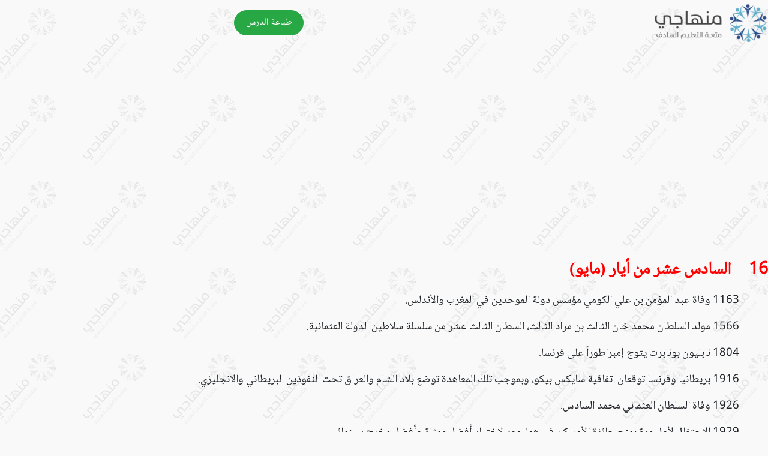

--- FILE ---
content_type: text/html; charset=UTF-8
request_url: https://minhaji.net/printlesson/20895
body_size: 2581
content:
<!DOCTYPE html>
<html>
    <head>
        <meta charset="UTF-8">

        <script async src="//pagead2.googlesyndication.com/pagead/js/adsbygoogle.js"></script>
<script>
     (adsbygoogle = window.adsbygoogle || []).push({
          google_ad_client: "ca-pub-6671772191390777",
          enable_page_level_ads: true
     });
</script>



<!-- Google tag (gtag.js) -->
<script async src="https://www.googletagmanager.com/gtag/js?id=G-JP1QM607FX"></script>
<script>
  window.dataLayer = window.dataLayer || [];
  function gtag(){dataLayer.push(arguments);}
  gtag('js', new Date());

  gtag('config', 'G-JP1QM607FX');
</script>

        <meta property="og:title" content="16     السادس عشر من أيار "/>
<meta property="og:description" content="" />
<meta property="og:type" content="article" />    

    <meta property="og:image" content="https://minhaji.net/images/logo-white.jpg"/>
    <link rel="image_src" href="https://minhaji.net/images/logo-white.jpg" />

    <meta property="og:image" content="https://minhaji.net/images/logo-white.jpg"/>
    <link rel="image_src" href="https://minhaji.net/images/logo-white.jpg" />

    <meta property="og:image" content="https://minhaji.net/images/logo-white.jpg"/>
    <link rel="image_src" href="https://minhaji.net/images/logo-white.jpg" />
        <meta name="theme-color" content="#202C45" />
        <meta name="author" content="Samacyber">

        <meta name="viewport" content="width=device-width, initial-scale=1.0">
                    <title>منهاجي - 16     السادس عشر من أيار </title>
                        
        <link crossorigin="anonymous" href="https://stackpath.bootstrapcdn.com/bootstrap/4.3.1/css/bootstrap.min.css" rel="stylesheet">
        <link href="/css/app.css" rel="stylesheet">
        <link rel="stylesheet" href="/css/custom.css?v=4"/>

        <style>
            #print-content{
                background: url(/images/watermark-logo.png) repeat;
                background-position: top;
                -webkit-print-color-adjust:exact;
            }
        </style>

    </head>
    <body dir="rtl" >
        <div dir="rtl" id="print-content">
    <table style="width: 100%">
        <tr>
            <td><img height="75" src='/images/logo.png' ></td>
            <td>
                <a href="/export/20895">
                    <button class="btn btn-success">طباعة الدرس</button>
                </a>
            </td>
        </tr>
    </table>
    <br/>

    <br/>
<script async src="https://pagead2.googlesyndication.com/pagead/js/adsbygoogle.js"></script>
<!-- MIN RES OUT ABOVE -->
<ins class="adsbygoogle"
     style="display:block"
     data-ad-client="ca-pub-6671772191390777"
     data-ad-slot="3530668440"
     data-ad-format="auto"
     data-full-width-responsive="true"></ins>
<script>
     (adsbygoogle = window.adsbygoogle || []).push({});
</script>

<br/>


 
    <p dir="RTL" style="text-align: justify;"><span style="font-size:28px;"><span style="direction:rtl"><span style="unicode-bidi:embed"><b><span lang="AR-SA"><span style="font-family:Aljazeera"><span style="color:red">16&nbsp;&nbsp;&nbsp;&nbsp; السادس عشر من أيار (مايو)</span></span></span></b></span></span></span></p>

<p dir="RTL" style="margin-right:.5in; text-align:justify"><span style="direction:rtl"><span style="unicode-bidi:embed"><span lang="AR-SA" style="font-size:14.0pt"><span style="font-family:Aljazeera">1163 وفاة عبد المؤمن بن علي الكومي مؤسس دولة الموحدين في المغرب والأندلس.</span></span></span></span></p>

<p dir="RTL" style="margin-right:.5in; text-align:justify"><span style="direction:rtl"><span style="unicode-bidi:embed"><span lang="AR-SA" style="font-size:14.0pt"><span style="font-family:Aljazeera">1566 مولد السلطان محمد خان الثالث بن مراد الثالث، السطان الثالث عشر من سلسلة سلاطين الدولة العثمانية.</span></span></span></span></p>

<p dir="RTL" style="margin-right:.5in; text-align:justify"><span style="direction:rtl"><span style="unicode-bidi:embed"><span lang="AR-SA" style="font-size:14.0pt"><span style="font-family:Aljazeera">1804 نابليون بونابرت يتوج إمبراطوراً على فرنسا.&nbsp;&nbsp; </span></span></span></span></p>

<p dir="RTL" style="margin-right:.5in; text-align:justify"><span style="direction:rtl"><span style="unicode-bidi:embed"><span lang="AR-SA" style="font-size:14.0pt"><span style="font-family:Aljazeera">1916 بريطانيا وفرنسا توقعان اتفاقية سايكس بيكو، وبموجب تلك المعاهدة توضع بلاد الشام والعراق تحت النفوذين البريطاني والانجليزي.</span></span></span></span></p>

<p dir="RTL" style="margin-right:.5in; text-align:justify"><span style="direction:rtl"><span style="unicode-bidi:embed"><span lang="AR-SA" style="font-size:14.0pt"><span style="font-family:Aljazeera">1926 وفاة السلطان العثماني محمد السادس.&nbsp;&nbsp;&nbsp; </span></span></span></span></p>

<p dir="RTL" style="margin-right:.5in; text-align:justify"><span style="direction:rtl"><span style="unicode-bidi:embed"><span lang="AR-SA" style="font-size:14.0pt"><span style="font-family:Aljazeera">1929 الاحتفال لأول مرة بمنح جائزة الأوسكار في هوليوود لاختيار أفضل ممثلة وأفضل مخرج سينمائي.&nbsp;&nbsp; </span></span></span></span></p>

<p dir="RTL" style="margin-right:.5in; text-align:justify"><span style="direction:rtl"><span style="unicode-bidi:embed"><span lang="AR-SA" style="font-size:14.0pt"><span style="font-family:Aljazeera">1964 الاحتفال في مصر بانتهاء المرحلة الأولى من بناء السد العالي.&nbsp;&nbsp; </span></span></span></span></p>

<p dir="RTL" style="margin-right:.5in; text-align:justify"><span style="direction:rtl"><span style="unicode-bidi:embed"><span lang="AR-SA" style="font-size:14.0pt"><span style="font-family:Aljazeera">1967 مصر تطلب من الأمم المتحدة سحب قوات الطواريء الدولية من سيناء.&nbsp;&nbsp; </span></span></span></span></p>

<p dir="RTL" style="margin-right:.5in; text-align:justify"><span style="direction:rtl"><span style="unicode-bidi:embed"><span lang="AR-SA" style="font-size:14.0pt"><span style="font-family:Aljazeera">1989 اغتيال الشيخ حسن خالد مفتي الجمهورية اللبنانية بتفجير سيارته.&nbsp;&nbsp; </span></span></span></span></p>

<p dir="RTL" style="margin-right:.5in; text-align:justify"><span style="direction:rtl"><span style="unicode-bidi:embed"><span lang="AR-SA" style="font-size:14.0pt"><span style="font-family:Aljazeera">1993 سليمان ديميريل ينتخب رئيساً لتركيا.&nbsp;&nbsp; </span></span></span></span></p>

<p dir="RTL" style="margin-right:.5in; text-align:justify"><span style="direction:rtl"><span style="unicode-bidi:embed"><span lang="AR-SA" style="font-size:14.0pt"><span style="font-family:Aljazeera">2003 تفجيرات ضخمة في الدار البيضاء بالمغرب يذهب ضحيتها أكثر من 32 شخصاً. </span></span></span></span></p>

<p dir="RTL" style="margin-right:.5in; text-align:justify"><span style="direction:rtl"><span style="unicode-bidi:embed"><span lang="AR-SA" style="font-size:14.0pt"><span style="font-family:Aljazeera">2007 الرئيس الفرنسي نيكولا ساركوزي يتسلم السلطة رسمياً.&nbsp;&nbsp; </span></span></span></span></p>

<p dir="RTL" style="margin-right:63.0pt; text-align:justify">&nbsp;</p>

<div align="center">
<table class="Table" dir="rtl" style="border-collapse:collapse; border:solid windowtext 1.0pt">
	<tbody>
		<tr>
			<td style="width:49.85pt; border:solid windowtext 1.0pt" width="83">
			<p align="center" dir="RTL" style="text-align:center; padding:0in 5.4pt 0in 5.4pt"><span style="direction:rtl"><span style="unicode-bidi:embed"><span lang="AR-SA" style="font-size:14.0pt"><span style="font-family:&quot;Arabic Transparent&quot;,&quot;sans-serif&quot;">1</span></span></span></span></p>
			</td>
			<td style="width:49.9pt; border:solid windowtext 1.0pt; border-right:none" width="83">
			<p align="center" dir="RTL" style="text-align:center; padding:0in 5.4pt 0in 5.4pt"><span style="direction:rtl"><span style="unicode-bidi:embed"><span lang="AR-SA" style="font-size:14.0pt"><span style="font-family:&quot;Arabic Transparent&quot;,&quot;sans-serif&quot;">2</span></span></span></span></p>
			</td>
			<td style="width:49.9pt; border:solid windowtext 1.0pt; border-right:none" width="83">
			<p align="center" dir="RTL" style="text-align:center; padding:0in 5.4pt 0in 5.4pt"><span style="direction:rtl"><span style="unicode-bidi:embed"><span lang="AR-SA" style="font-size:14.0pt"><span style="font-family:&quot;Arabic Transparent&quot;,&quot;sans-serif&quot;">3</span></span></span></span></p>
			</td>
			<td style="width:49.85pt; border:solid windowtext 1.0pt; border-right:none" width="83">
			<p align="center" dir="RTL" style="text-align:center; padding:0in 5.4pt 0in 5.4pt"><span style="direction:rtl"><span style="unicode-bidi:embed"><span lang="AR-SA" style="font-size:14.0pt"><span style="font-family:&quot;Arabic Transparent&quot;,&quot;sans-serif&quot;">4</span></span></span></span></p>
			</td>
			<td style="width:49.9pt; border:solid windowtext 1.0pt; border-right:none" width="83">
			<p align="center" dir="RTL" style="text-align:center; padding:0in 5.4pt 0in 5.4pt"><span style="direction:rtl"><span style="unicode-bidi:embed"><span lang="AR-SA" style="font-size:14.0pt"><span style="font-family:&quot;Arabic Transparent&quot;,&quot;sans-serif&quot;">5</span></span></span></span></p>
			</td>
			<td style="width:49.9pt; border:solid windowtext 1.0pt; border-right:none" width="83">
			<p align="center" dir="RTL" style="text-align:center; padding:0in 5.4pt 0in 5.4pt"><span style="direction:rtl"><span style="unicode-bidi:embed"><span lang="AR-SA" style="font-size:14.0pt"><span style="font-family:&quot;Arabic Transparent&quot;,&quot;sans-serif&quot;">6</span></span></span></span></p>
			</td>
			<td style="width:49.9pt; border:solid windowtext 1.0pt; border-right:none" width="83">
			<p align="center" dir="RTL" style="text-align:center; padding:0in 5.4pt 0in 5.4pt"><span style="direction:rtl"><span style="unicode-bidi:embed"><span lang="AR-SA" style="font-size:14.0pt"><span style="font-family:&quot;Arabic Transparent&quot;,&quot;sans-serif&quot;">7</span></span></span></span></p>
			</td>
		</tr>
		<tr>
			<td style="width:49.85pt; border:solid windowtext 1.0pt; border-top:none" width="83">
			<p align="center" dir="RTL" style="text-align:center; padding:0in 5.4pt 0in 5.4pt"><span style="direction:rtl"><span style="unicode-bidi:embed"><span lang="AR-SA" style="font-size:14.0pt"><span style="font-family:&quot;Arabic Transparent&quot;,&quot;sans-serif&quot;">8</span></span></span></span></p>
			</td>
			<td style="width:49.9pt; border-top:none; border-left:solid windowtext 1.0pt; border-bottom:solid windowtext 1.0pt; border-right:none" width="83">
			<p align="center" dir="RTL" style="text-align:center; padding:0in 5.4pt 0in 5.4pt"><span style="direction:rtl"><span style="unicode-bidi:embed"><span lang="AR-SA" style="font-size:14.0pt"><span style="font-family:&quot;Arabic Transparent&quot;,&quot;sans-serif&quot;">9</span></span></span></span></p>
			</td>
			<td style="width:49.9pt; border-top:none; border-left:solid windowtext 1.0pt; border-bottom:solid windowtext 1.0pt; border-right:none" width="83">
			<p align="center" dir="RTL" style="text-align:center; padding:0in 5.4pt 0in 5.4pt"><span style="direction:rtl"><span style="unicode-bidi:embed"><span lang="AR-SA" style="font-size:14.0pt"><span style="font-family:&quot;Arabic Transparent&quot;,&quot;sans-serif&quot;">10</span></span></span></span></p>
			</td>
			<td style="width:49.85pt; border-top:none; border-left:solid windowtext 1.0pt; border-bottom:solid windowtext 1.0pt; border-right:none" width="83">
			<p align="center" dir="RTL" style="text-align:center; padding:0in 5.4pt 0in 5.4pt"><span style="direction:rtl"><span style="unicode-bidi:embed"><span lang="AR-SA" style="font-size:14.0pt"><span style="font-family:&quot;Arabic Transparent&quot;,&quot;sans-serif&quot;">11</span></span></span></span></p>
			</td>
			<td style="width:49.9pt; border-top:none; border-left:solid windowtext 1.0pt; border-bottom:solid windowtext 1.0pt; border-right:none" width="83">
			<p align="center" dir="RTL" style="text-align:center; padding:0in 5.4pt 0in 5.4pt"><span style="direction:rtl"><span style="unicode-bidi:embed"><span lang="AR-SA" style="font-size:14.0pt"><span style="font-family:&quot;Arabic Transparent&quot;,&quot;sans-serif&quot;">12</span></span></span></span></p>
			</td>
			<td style="width:49.9pt; border-top:none; border-left:solid windowtext 1.0pt; border-bottom:solid windowtext 1.0pt; border-right:none" width="83">
			<p align="center" dir="RTL" style="text-align:center; padding:0in 5.4pt 0in 5.4pt"><span style="direction:rtl"><span style="unicode-bidi:embed"><span lang="AR-SA" style="font-size:14.0pt"><span style="font-family:&quot;Arabic Transparent&quot;,&quot;sans-serif&quot;">13</span></span></span></span></p>
			</td>
			<td style="width:49.9pt; border-top:none; border-left:solid windowtext 1.0pt; border-bottom:solid windowtext 1.0pt; border-right:none" width="83">
			<p align="center" dir="RTL" style="text-align:center; padding:0in 5.4pt 0in 5.4pt"><span style="direction:rtl"><span style="unicode-bidi:embed"><span lang="AR-SA" style="font-size:14.0pt"><span style="font-family:&quot;Arabic Transparent&quot;,&quot;sans-serif&quot;">14</span></span></span></span></p>
			</td>
		</tr>
		<tr>
			<td style="width:49.85pt; border:solid windowtext 1.0pt; border-top:none" width="83">
			<p align="center" dir="RTL" style="text-align:center; padding:0in 5.4pt 0in 5.4pt"><span style="direction:rtl"><span style="unicode-bidi:embed"><span lang="AR-SA" style="font-size:14.0pt"><span style="font-family:&quot;Arabic Transparent&quot;,&quot;sans-serif&quot;">15</span></span></span></span></p>
			</td>
			<td style="width:49.9pt; border-top:none; border-left:solid windowtext 1.0pt; border-bottom:solid windowtext 1.0pt; border-right:none; background:#a8d08d" width="83">
			<p align="center" dir="RTL" style="text-align:center; padding:0in 5.4pt 0in 5.4pt"><span style="direction:rtl"><span style="unicode-bidi:embed"><span lang="AR-SA" style="font-size:14.0pt"><span style="font-family:&quot;Arabic Transparent&quot;,&quot;sans-serif&quot;">16</span></span></span></span></p>
			</td>
			<td style="width:49.9pt; border-top:none; border-left:solid windowtext 1.0pt; border-bottom:solid windowtext 1.0pt; border-right:none" width="83">
			<p align="center" dir="RTL" style="text-align:center; padding:0in 5.4pt 0in 5.4pt"><span style="direction:rtl"><span style="unicode-bidi:embed"><span lang="AR-SA" style="font-size:14.0pt"><span style="font-family:&quot;Arabic Transparent&quot;,&quot;sans-serif&quot;">17</span></span></span></span></p>
			</td>
			<td style="width:49.85pt; border-top:none; border-left:solid windowtext 1.0pt; border-bottom:solid windowtext 1.0pt; border-right:none" width="83">
			<p align="center" dir="RTL" style="text-align:center; padding:0in 5.4pt 0in 5.4pt"><span style="direction:rtl"><span style="unicode-bidi:embed"><span lang="AR-SA" style="font-size:14.0pt"><span style="font-family:&quot;Arabic Transparent&quot;,&quot;sans-serif&quot;">18</span></span></span></span></p>
			</td>
			<td style="width:49.9pt; border-top:none; border-left:solid windowtext 1.0pt; border-bottom:solid windowtext 1.0pt; border-right:none" width="83">
			<p align="center" dir="RTL" style="text-align:center; padding:0in 5.4pt 0in 5.4pt"><span style="direction:rtl"><span style="unicode-bidi:embed"><span lang="AR-SA" style="font-size:14.0pt"><span style="font-family:&quot;Arabic Transparent&quot;,&quot;sans-serif&quot;">19</span></span></span></span></p>
			</td>
			<td style="width:49.9pt; border-top:none; border-left:solid windowtext 1.0pt; border-bottom:solid windowtext 1.0pt; border-right:none" width="83">
			<p align="center" dir="RTL" style="text-align:center; padding:0in 5.4pt 0in 5.4pt"><span style="direction:rtl"><span style="unicode-bidi:embed"><span lang="AR-SA" style="font-size:14.0pt"><span style="font-family:&quot;Arabic Transparent&quot;,&quot;sans-serif&quot;">20</span></span></span></span></p>
			</td>
			<td style="width:49.9pt; border-top:none; border-left:solid windowtext 1.0pt; border-bottom:solid windowtext 1.0pt; border-right:none" width="83">
			<p align="center" dir="RTL" style="text-align:center; padding:0in 5.4pt 0in 5.4pt"><span style="direction:rtl"><span style="unicode-bidi:embed"><span lang="AR-SA" style="font-size:14.0pt"><span style="font-family:&quot;Arabic Transparent&quot;,&quot;sans-serif&quot;">21</span></span></span></span></p>
			</td>
		</tr>
		<tr>
			<td style="width:49.85pt; border:solid windowtext 1.0pt; border-top:none" width="83">
			<p align="center" dir="RTL" style="text-align:center; padding:0in 5.4pt 0in 5.4pt"><span style="direction:rtl"><span style="unicode-bidi:embed"><span lang="AR-SA" style="font-size:14.0pt"><span style="font-family:&quot;Arabic Transparent&quot;,&quot;sans-serif&quot;">22</span></span></span></span></p>
			</td>
			<td style="width:49.9pt; border-top:none; border-left:solid windowtext 1.0pt; border-bottom:solid windowtext 1.0pt; border-right:none" width="83">
			<p align="center" dir="RTL" style="text-align:center; padding:0in 5.4pt 0in 5.4pt"><span style="direction:rtl"><span style="unicode-bidi:embed"><span lang="AR-SA" style="font-size:14.0pt"><span style="font-family:&quot;Arabic Transparent&quot;,&quot;sans-serif&quot;">23</span></span></span></span></p>
			</td>
			<td style="width:49.9pt; border-top:none; border-left:solid windowtext 1.0pt; border-bottom:solid windowtext 1.0pt; border-right:none" width="83">
			<p align="center" dir="RTL" style="text-align:center; padding:0in 5.4pt 0in 5.4pt"><span style="direction:rtl"><span style="unicode-bidi:embed"><span lang="AR-SA" style="font-size:14.0pt"><span style="font-family:&quot;Arabic Transparent&quot;,&quot;sans-serif&quot;">24</span></span></span></span></p>
			</td>
			<td style="width:49.85pt; border-top:none; border-left:solid windowtext 1.0pt; border-bottom:solid windowtext 1.0pt; border-right:none" width="83">
			<p align="center" dir="RTL" style="text-align:center; padding:0in 5.4pt 0in 5.4pt"><span style="direction:rtl"><span style="unicode-bidi:embed"><span lang="AR-SA" style="font-size:14.0pt"><span style="font-family:&quot;Arabic Transparent&quot;,&quot;sans-serif&quot;">25</span></span></span></span></p>
			</td>
			<td style="width:49.9pt; border-top:none; border-left:solid windowtext 1.0pt; border-bottom:solid windowtext 1.0pt; border-right:none" width="83">
			<p align="center" dir="RTL" style="text-align:center; padding:0in 5.4pt 0in 5.4pt"><span style="direction:rtl"><span style="unicode-bidi:embed"><span lang="AR-SA" style="font-size:14.0pt"><span style="font-family:&quot;Arabic Transparent&quot;,&quot;sans-serif&quot;">26</span></span></span></span></p>
			</td>
			<td style="width:49.9pt; border-top:none; border-left:solid windowtext 1.0pt; border-bottom:solid windowtext 1.0pt; border-right:none" width="83">
			<p align="center" dir="RTL" style="text-align:center; padding:0in 5.4pt 0in 5.4pt"><span style="direction:rtl"><span style="unicode-bidi:embed"><span lang="AR-SA" style="font-size:14.0pt"><span style="font-family:&quot;Arabic Transparent&quot;,&quot;sans-serif&quot;">27</span></span></span></span></p>
			</td>
			<td style="width:49.9pt; border-top:none; border-left:solid windowtext 1.0pt; border-bottom:solid windowtext 1.0pt; border-right:none" width="83">
			<p align="center" dir="RTL" style="text-align:center; padding:0in 5.4pt 0in 5.4pt"><span style="direction:rtl"><span style="unicode-bidi:embed"><span lang="AR-SA" style="font-size:14.0pt"><span style="font-family:&quot;Arabic Transparent&quot;,&quot;sans-serif&quot;">28</span></span></span></span></p>
			</td>
		</tr>
		<tr>
			<td style="width:49.85pt; border:solid windowtext 1.0pt; border-top:none" width="83">
			<p align="center" dir="RTL" style="text-align:center; padding:0in 5.4pt 0in 5.4pt"><span style="direction:rtl"><span style="unicode-bidi:embed"><span lang="AR-SA" style="font-size:14.0pt"><span style="font-family:&quot;Arabic Transparent&quot;,&quot;sans-serif&quot;">29</span></span></span></span></p>
			</td>
			<td style="width:49.9pt; border-top:none; border-left:solid windowtext 1.0pt; border-bottom:solid windowtext 1.0pt; border-right:none" width="83">
			<p align="center" dir="RTL" style="text-align:center; padding:0in 5.4pt 0in 5.4pt"><span style="direction:rtl"><span style="unicode-bidi:embed"><span lang="AR-SA" style="font-size:14.0pt"><span style="font-family:&quot;Arabic Transparent&quot;,&quot;sans-serif&quot;">30</span></span></span></span></p>
			</td>
			<td style="width:49.9pt; border-top:none; border-left:solid windowtext 1.0pt; border-bottom:solid windowtext 1.0pt; border-right:none" width="83">
			<p align="center" dir="RTL" style="text-align:center; padding:0in 5.4pt 0in 5.4pt"><span style="direction:rtl"><span style="unicode-bidi:embed"><span lang="AR-SA" style="font-size:14.0pt"><span style="font-family:&quot;Arabic Transparent&quot;,&quot;sans-serif&quot;">31</span></span></span></span></p>
			</td>
			<td style="width:49.85pt; border-top:none; border-left:solid windowtext 1.0pt; border-bottom:solid windowtext 1.0pt; border-right:none" width="83">
			<p align="center" dir="RTL" style="text-align:center; padding:0in 5.4pt 0in 5.4pt">&nbsp;</p>
			</td>
			<td style="width:49.9pt; border-top:none; border-left:solid windowtext 1.0pt; border-bottom:solid windowtext 1.0pt; border-right:none" width="83">
			<p align="center" dir="RTL" style="text-align:center; padding:0in 5.4pt 0in 5.4pt">&nbsp;</p>
			</td>
			<td style="width:49.9pt; border-top:none; border-left:solid windowtext 1.0pt; border-bottom:solid windowtext 1.0pt; border-right:none" width="83">
			<p align="center" dir="RTL" style="text-align:center; padding:0in 5.4pt 0in 5.4pt">&nbsp;</p>
			</td>
			<td style="width:49.9pt; border-top:none; border-left:solid windowtext 1.0pt; border-bottom:solid windowtext 1.0pt; border-right:none" width="83">
			<p align="center" dir="RTL" style="text-align:center; padding:0in 5.4pt 0in 5.4pt">&nbsp;</p>
			</td>
		</tr>
	</tbody>
</table>
</div>
 

    <script async src="https://pagead2.googlesyndication.com/pagead/js/adsbygoogle.js"></script>
<!-- MIN RES OUT UNDER -->
<ins class="adsbygoogle"
     style="display:block"
     data-ad-client="ca-pub-6671772191390777"
     data-ad-slot="3670269242"
     data-ad-format="auto"
     data-full-width-responsive="true"></ins>
<script>
     (adsbygoogle = window.adsbygoogle || []).push({});
</script></div>     
        <script>
            $(document).ready(function () {
                $("body").on("contextmenu", function () {
                    return false;
                });
            });

        </script>
    </body>
</html>

--- FILE ---
content_type: text/html; charset=utf-8
request_url: https://www.google.com/recaptcha/api2/aframe
body_size: 265
content:
<!DOCTYPE HTML><html><head><meta http-equiv="content-type" content="text/html; charset=UTF-8"></head><body><script nonce="e-Ys25FdUVf4bnEOz_RbTw">/** Anti-fraud and anti-abuse applications only. See google.com/recaptcha */ try{var clients={'sodar':'https://pagead2.googlesyndication.com/pagead/sodar?'};window.addEventListener("message",function(a){try{if(a.source===window.parent){var b=JSON.parse(a.data);var c=clients[b['id']];if(c){var d=document.createElement('img');d.src=c+b['params']+'&rc='+(localStorage.getItem("rc::a")?sessionStorage.getItem("rc::b"):"");window.document.body.appendChild(d);sessionStorage.setItem("rc::e",parseInt(sessionStorage.getItem("rc::e")||0)+1);localStorage.setItem("rc::h",'1769020848020');}}}catch(b){}});window.parent.postMessage("_grecaptcha_ready", "*");}catch(b){}</script></body></html>